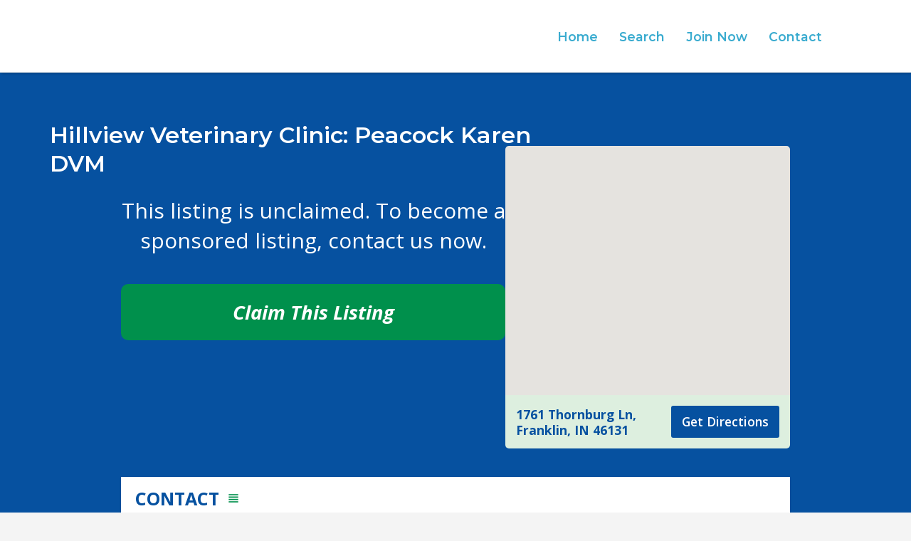

--- FILE ---
content_type: text/html; charset=utf-8
request_url: https://www.google.com/recaptcha/api2/anchor?ar=1&k=6LduORYpAAAAAAuY_inqwRbDeR04G4acfcBnMjz7&co=aHR0cHM6Ly9lbWVyZ2VuY3l2ZXRlcmluYXJpYW5zLmNvbTo0NDM.&hl=en&v=PoyoqOPhxBO7pBk68S4YbpHZ&size=invisible&anchor-ms=20000&execute-ms=30000&cb=nfpg18yijepy
body_size: 48647
content:
<!DOCTYPE HTML><html dir="ltr" lang="en"><head><meta http-equiv="Content-Type" content="text/html; charset=UTF-8">
<meta http-equiv="X-UA-Compatible" content="IE=edge">
<title>reCAPTCHA</title>
<style type="text/css">
/* cyrillic-ext */
@font-face {
  font-family: 'Roboto';
  font-style: normal;
  font-weight: 400;
  font-stretch: 100%;
  src: url(//fonts.gstatic.com/s/roboto/v48/KFO7CnqEu92Fr1ME7kSn66aGLdTylUAMa3GUBHMdazTgWw.woff2) format('woff2');
  unicode-range: U+0460-052F, U+1C80-1C8A, U+20B4, U+2DE0-2DFF, U+A640-A69F, U+FE2E-FE2F;
}
/* cyrillic */
@font-face {
  font-family: 'Roboto';
  font-style: normal;
  font-weight: 400;
  font-stretch: 100%;
  src: url(//fonts.gstatic.com/s/roboto/v48/KFO7CnqEu92Fr1ME7kSn66aGLdTylUAMa3iUBHMdazTgWw.woff2) format('woff2');
  unicode-range: U+0301, U+0400-045F, U+0490-0491, U+04B0-04B1, U+2116;
}
/* greek-ext */
@font-face {
  font-family: 'Roboto';
  font-style: normal;
  font-weight: 400;
  font-stretch: 100%;
  src: url(//fonts.gstatic.com/s/roboto/v48/KFO7CnqEu92Fr1ME7kSn66aGLdTylUAMa3CUBHMdazTgWw.woff2) format('woff2');
  unicode-range: U+1F00-1FFF;
}
/* greek */
@font-face {
  font-family: 'Roboto';
  font-style: normal;
  font-weight: 400;
  font-stretch: 100%;
  src: url(//fonts.gstatic.com/s/roboto/v48/KFO7CnqEu92Fr1ME7kSn66aGLdTylUAMa3-UBHMdazTgWw.woff2) format('woff2');
  unicode-range: U+0370-0377, U+037A-037F, U+0384-038A, U+038C, U+038E-03A1, U+03A3-03FF;
}
/* math */
@font-face {
  font-family: 'Roboto';
  font-style: normal;
  font-weight: 400;
  font-stretch: 100%;
  src: url(//fonts.gstatic.com/s/roboto/v48/KFO7CnqEu92Fr1ME7kSn66aGLdTylUAMawCUBHMdazTgWw.woff2) format('woff2');
  unicode-range: U+0302-0303, U+0305, U+0307-0308, U+0310, U+0312, U+0315, U+031A, U+0326-0327, U+032C, U+032F-0330, U+0332-0333, U+0338, U+033A, U+0346, U+034D, U+0391-03A1, U+03A3-03A9, U+03B1-03C9, U+03D1, U+03D5-03D6, U+03F0-03F1, U+03F4-03F5, U+2016-2017, U+2034-2038, U+203C, U+2040, U+2043, U+2047, U+2050, U+2057, U+205F, U+2070-2071, U+2074-208E, U+2090-209C, U+20D0-20DC, U+20E1, U+20E5-20EF, U+2100-2112, U+2114-2115, U+2117-2121, U+2123-214F, U+2190, U+2192, U+2194-21AE, U+21B0-21E5, U+21F1-21F2, U+21F4-2211, U+2213-2214, U+2216-22FF, U+2308-230B, U+2310, U+2319, U+231C-2321, U+2336-237A, U+237C, U+2395, U+239B-23B7, U+23D0, U+23DC-23E1, U+2474-2475, U+25AF, U+25B3, U+25B7, U+25BD, U+25C1, U+25CA, U+25CC, U+25FB, U+266D-266F, U+27C0-27FF, U+2900-2AFF, U+2B0E-2B11, U+2B30-2B4C, U+2BFE, U+3030, U+FF5B, U+FF5D, U+1D400-1D7FF, U+1EE00-1EEFF;
}
/* symbols */
@font-face {
  font-family: 'Roboto';
  font-style: normal;
  font-weight: 400;
  font-stretch: 100%;
  src: url(//fonts.gstatic.com/s/roboto/v48/KFO7CnqEu92Fr1ME7kSn66aGLdTylUAMaxKUBHMdazTgWw.woff2) format('woff2');
  unicode-range: U+0001-000C, U+000E-001F, U+007F-009F, U+20DD-20E0, U+20E2-20E4, U+2150-218F, U+2190, U+2192, U+2194-2199, U+21AF, U+21E6-21F0, U+21F3, U+2218-2219, U+2299, U+22C4-22C6, U+2300-243F, U+2440-244A, U+2460-24FF, U+25A0-27BF, U+2800-28FF, U+2921-2922, U+2981, U+29BF, U+29EB, U+2B00-2BFF, U+4DC0-4DFF, U+FFF9-FFFB, U+10140-1018E, U+10190-1019C, U+101A0, U+101D0-101FD, U+102E0-102FB, U+10E60-10E7E, U+1D2C0-1D2D3, U+1D2E0-1D37F, U+1F000-1F0FF, U+1F100-1F1AD, U+1F1E6-1F1FF, U+1F30D-1F30F, U+1F315, U+1F31C, U+1F31E, U+1F320-1F32C, U+1F336, U+1F378, U+1F37D, U+1F382, U+1F393-1F39F, U+1F3A7-1F3A8, U+1F3AC-1F3AF, U+1F3C2, U+1F3C4-1F3C6, U+1F3CA-1F3CE, U+1F3D4-1F3E0, U+1F3ED, U+1F3F1-1F3F3, U+1F3F5-1F3F7, U+1F408, U+1F415, U+1F41F, U+1F426, U+1F43F, U+1F441-1F442, U+1F444, U+1F446-1F449, U+1F44C-1F44E, U+1F453, U+1F46A, U+1F47D, U+1F4A3, U+1F4B0, U+1F4B3, U+1F4B9, U+1F4BB, U+1F4BF, U+1F4C8-1F4CB, U+1F4D6, U+1F4DA, U+1F4DF, U+1F4E3-1F4E6, U+1F4EA-1F4ED, U+1F4F7, U+1F4F9-1F4FB, U+1F4FD-1F4FE, U+1F503, U+1F507-1F50B, U+1F50D, U+1F512-1F513, U+1F53E-1F54A, U+1F54F-1F5FA, U+1F610, U+1F650-1F67F, U+1F687, U+1F68D, U+1F691, U+1F694, U+1F698, U+1F6AD, U+1F6B2, U+1F6B9-1F6BA, U+1F6BC, U+1F6C6-1F6CF, U+1F6D3-1F6D7, U+1F6E0-1F6EA, U+1F6F0-1F6F3, U+1F6F7-1F6FC, U+1F700-1F7FF, U+1F800-1F80B, U+1F810-1F847, U+1F850-1F859, U+1F860-1F887, U+1F890-1F8AD, U+1F8B0-1F8BB, U+1F8C0-1F8C1, U+1F900-1F90B, U+1F93B, U+1F946, U+1F984, U+1F996, U+1F9E9, U+1FA00-1FA6F, U+1FA70-1FA7C, U+1FA80-1FA89, U+1FA8F-1FAC6, U+1FACE-1FADC, U+1FADF-1FAE9, U+1FAF0-1FAF8, U+1FB00-1FBFF;
}
/* vietnamese */
@font-face {
  font-family: 'Roboto';
  font-style: normal;
  font-weight: 400;
  font-stretch: 100%;
  src: url(//fonts.gstatic.com/s/roboto/v48/KFO7CnqEu92Fr1ME7kSn66aGLdTylUAMa3OUBHMdazTgWw.woff2) format('woff2');
  unicode-range: U+0102-0103, U+0110-0111, U+0128-0129, U+0168-0169, U+01A0-01A1, U+01AF-01B0, U+0300-0301, U+0303-0304, U+0308-0309, U+0323, U+0329, U+1EA0-1EF9, U+20AB;
}
/* latin-ext */
@font-face {
  font-family: 'Roboto';
  font-style: normal;
  font-weight: 400;
  font-stretch: 100%;
  src: url(//fonts.gstatic.com/s/roboto/v48/KFO7CnqEu92Fr1ME7kSn66aGLdTylUAMa3KUBHMdazTgWw.woff2) format('woff2');
  unicode-range: U+0100-02BA, U+02BD-02C5, U+02C7-02CC, U+02CE-02D7, U+02DD-02FF, U+0304, U+0308, U+0329, U+1D00-1DBF, U+1E00-1E9F, U+1EF2-1EFF, U+2020, U+20A0-20AB, U+20AD-20C0, U+2113, U+2C60-2C7F, U+A720-A7FF;
}
/* latin */
@font-face {
  font-family: 'Roboto';
  font-style: normal;
  font-weight: 400;
  font-stretch: 100%;
  src: url(//fonts.gstatic.com/s/roboto/v48/KFO7CnqEu92Fr1ME7kSn66aGLdTylUAMa3yUBHMdazQ.woff2) format('woff2');
  unicode-range: U+0000-00FF, U+0131, U+0152-0153, U+02BB-02BC, U+02C6, U+02DA, U+02DC, U+0304, U+0308, U+0329, U+2000-206F, U+20AC, U+2122, U+2191, U+2193, U+2212, U+2215, U+FEFF, U+FFFD;
}
/* cyrillic-ext */
@font-face {
  font-family: 'Roboto';
  font-style: normal;
  font-weight: 500;
  font-stretch: 100%;
  src: url(//fonts.gstatic.com/s/roboto/v48/KFO7CnqEu92Fr1ME7kSn66aGLdTylUAMa3GUBHMdazTgWw.woff2) format('woff2');
  unicode-range: U+0460-052F, U+1C80-1C8A, U+20B4, U+2DE0-2DFF, U+A640-A69F, U+FE2E-FE2F;
}
/* cyrillic */
@font-face {
  font-family: 'Roboto';
  font-style: normal;
  font-weight: 500;
  font-stretch: 100%;
  src: url(//fonts.gstatic.com/s/roboto/v48/KFO7CnqEu92Fr1ME7kSn66aGLdTylUAMa3iUBHMdazTgWw.woff2) format('woff2');
  unicode-range: U+0301, U+0400-045F, U+0490-0491, U+04B0-04B1, U+2116;
}
/* greek-ext */
@font-face {
  font-family: 'Roboto';
  font-style: normal;
  font-weight: 500;
  font-stretch: 100%;
  src: url(//fonts.gstatic.com/s/roboto/v48/KFO7CnqEu92Fr1ME7kSn66aGLdTylUAMa3CUBHMdazTgWw.woff2) format('woff2');
  unicode-range: U+1F00-1FFF;
}
/* greek */
@font-face {
  font-family: 'Roboto';
  font-style: normal;
  font-weight: 500;
  font-stretch: 100%;
  src: url(//fonts.gstatic.com/s/roboto/v48/KFO7CnqEu92Fr1ME7kSn66aGLdTylUAMa3-UBHMdazTgWw.woff2) format('woff2');
  unicode-range: U+0370-0377, U+037A-037F, U+0384-038A, U+038C, U+038E-03A1, U+03A3-03FF;
}
/* math */
@font-face {
  font-family: 'Roboto';
  font-style: normal;
  font-weight: 500;
  font-stretch: 100%;
  src: url(//fonts.gstatic.com/s/roboto/v48/KFO7CnqEu92Fr1ME7kSn66aGLdTylUAMawCUBHMdazTgWw.woff2) format('woff2');
  unicode-range: U+0302-0303, U+0305, U+0307-0308, U+0310, U+0312, U+0315, U+031A, U+0326-0327, U+032C, U+032F-0330, U+0332-0333, U+0338, U+033A, U+0346, U+034D, U+0391-03A1, U+03A3-03A9, U+03B1-03C9, U+03D1, U+03D5-03D6, U+03F0-03F1, U+03F4-03F5, U+2016-2017, U+2034-2038, U+203C, U+2040, U+2043, U+2047, U+2050, U+2057, U+205F, U+2070-2071, U+2074-208E, U+2090-209C, U+20D0-20DC, U+20E1, U+20E5-20EF, U+2100-2112, U+2114-2115, U+2117-2121, U+2123-214F, U+2190, U+2192, U+2194-21AE, U+21B0-21E5, U+21F1-21F2, U+21F4-2211, U+2213-2214, U+2216-22FF, U+2308-230B, U+2310, U+2319, U+231C-2321, U+2336-237A, U+237C, U+2395, U+239B-23B7, U+23D0, U+23DC-23E1, U+2474-2475, U+25AF, U+25B3, U+25B7, U+25BD, U+25C1, U+25CA, U+25CC, U+25FB, U+266D-266F, U+27C0-27FF, U+2900-2AFF, U+2B0E-2B11, U+2B30-2B4C, U+2BFE, U+3030, U+FF5B, U+FF5D, U+1D400-1D7FF, U+1EE00-1EEFF;
}
/* symbols */
@font-face {
  font-family: 'Roboto';
  font-style: normal;
  font-weight: 500;
  font-stretch: 100%;
  src: url(//fonts.gstatic.com/s/roboto/v48/KFO7CnqEu92Fr1ME7kSn66aGLdTylUAMaxKUBHMdazTgWw.woff2) format('woff2');
  unicode-range: U+0001-000C, U+000E-001F, U+007F-009F, U+20DD-20E0, U+20E2-20E4, U+2150-218F, U+2190, U+2192, U+2194-2199, U+21AF, U+21E6-21F0, U+21F3, U+2218-2219, U+2299, U+22C4-22C6, U+2300-243F, U+2440-244A, U+2460-24FF, U+25A0-27BF, U+2800-28FF, U+2921-2922, U+2981, U+29BF, U+29EB, U+2B00-2BFF, U+4DC0-4DFF, U+FFF9-FFFB, U+10140-1018E, U+10190-1019C, U+101A0, U+101D0-101FD, U+102E0-102FB, U+10E60-10E7E, U+1D2C0-1D2D3, U+1D2E0-1D37F, U+1F000-1F0FF, U+1F100-1F1AD, U+1F1E6-1F1FF, U+1F30D-1F30F, U+1F315, U+1F31C, U+1F31E, U+1F320-1F32C, U+1F336, U+1F378, U+1F37D, U+1F382, U+1F393-1F39F, U+1F3A7-1F3A8, U+1F3AC-1F3AF, U+1F3C2, U+1F3C4-1F3C6, U+1F3CA-1F3CE, U+1F3D4-1F3E0, U+1F3ED, U+1F3F1-1F3F3, U+1F3F5-1F3F7, U+1F408, U+1F415, U+1F41F, U+1F426, U+1F43F, U+1F441-1F442, U+1F444, U+1F446-1F449, U+1F44C-1F44E, U+1F453, U+1F46A, U+1F47D, U+1F4A3, U+1F4B0, U+1F4B3, U+1F4B9, U+1F4BB, U+1F4BF, U+1F4C8-1F4CB, U+1F4D6, U+1F4DA, U+1F4DF, U+1F4E3-1F4E6, U+1F4EA-1F4ED, U+1F4F7, U+1F4F9-1F4FB, U+1F4FD-1F4FE, U+1F503, U+1F507-1F50B, U+1F50D, U+1F512-1F513, U+1F53E-1F54A, U+1F54F-1F5FA, U+1F610, U+1F650-1F67F, U+1F687, U+1F68D, U+1F691, U+1F694, U+1F698, U+1F6AD, U+1F6B2, U+1F6B9-1F6BA, U+1F6BC, U+1F6C6-1F6CF, U+1F6D3-1F6D7, U+1F6E0-1F6EA, U+1F6F0-1F6F3, U+1F6F7-1F6FC, U+1F700-1F7FF, U+1F800-1F80B, U+1F810-1F847, U+1F850-1F859, U+1F860-1F887, U+1F890-1F8AD, U+1F8B0-1F8BB, U+1F8C0-1F8C1, U+1F900-1F90B, U+1F93B, U+1F946, U+1F984, U+1F996, U+1F9E9, U+1FA00-1FA6F, U+1FA70-1FA7C, U+1FA80-1FA89, U+1FA8F-1FAC6, U+1FACE-1FADC, U+1FADF-1FAE9, U+1FAF0-1FAF8, U+1FB00-1FBFF;
}
/* vietnamese */
@font-face {
  font-family: 'Roboto';
  font-style: normal;
  font-weight: 500;
  font-stretch: 100%;
  src: url(//fonts.gstatic.com/s/roboto/v48/KFO7CnqEu92Fr1ME7kSn66aGLdTylUAMa3OUBHMdazTgWw.woff2) format('woff2');
  unicode-range: U+0102-0103, U+0110-0111, U+0128-0129, U+0168-0169, U+01A0-01A1, U+01AF-01B0, U+0300-0301, U+0303-0304, U+0308-0309, U+0323, U+0329, U+1EA0-1EF9, U+20AB;
}
/* latin-ext */
@font-face {
  font-family: 'Roboto';
  font-style: normal;
  font-weight: 500;
  font-stretch: 100%;
  src: url(//fonts.gstatic.com/s/roboto/v48/KFO7CnqEu92Fr1ME7kSn66aGLdTylUAMa3KUBHMdazTgWw.woff2) format('woff2');
  unicode-range: U+0100-02BA, U+02BD-02C5, U+02C7-02CC, U+02CE-02D7, U+02DD-02FF, U+0304, U+0308, U+0329, U+1D00-1DBF, U+1E00-1E9F, U+1EF2-1EFF, U+2020, U+20A0-20AB, U+20AD-20C0, U+2113, U+2C60-2C7F, U+A720-A7FF;
}
/* latin */
@font-face {
  font-family: 'Roboto';
  font-style: normal;
  font-weight: 500;
  font-stretch: 100%;
  src: url(//fonts.gstatic.com/s/roboto/v48/KFO7CnqEu92Fr1ME7kSn66aGLdTylUAMa3yUBHMdazQ.woff2) format('woff2');
  unicode-range: U+0000-00FF, U+0131, U+0152-0153, U+02BB-02BC, U+02C6, U+02DA, U+02DC, U+0304, U+0308, U+0329, U+2000-206F, U+20AC, U+2122, U+2191, U+2193, U+2212, U+2215, U+FEFF, U+FFFD;
}
/* cyrillic-ext */
@font-face {
  font-family: 'Roboto';
  font-style: normal;
  font-weight: 900;
  font-stretch: 100%;
  src: url(//fonts.gstatic.com/s/roboto/v48/KFO7CnqEu92Fr1ME7kSn66aGLdTylUAMa3GUBHMdazTgWw.woff2) format('woff2');
  unicode-range: U+0460-052F, U+1C80-1C8A, U+20B4, U+2DE0-2DFF, U+A640-A69F, U+FE2E-FE2F;
}
/* cyrillic */
@font-face {
  font-family: 'Roboto';
  font-style: normal;
  font-weight: 900;
  font-stretch: 100%;
  src: url(//fonts.gstatic.com/s/roboto/v48/KFO7CnqEu92Fr1ME7kSn66aGLdTylUAMa3iUBHMdazTgWw.woff2) format('woff2');
  unicode-range: U+0301, U+0400-045F, U+0490-0491, U+04B0-04B1, U+2116;
}
/* greek-ext */
@font-face {
  font-family: 'Roboto';
  font-style: normal;
  font-weight: 900;
  font-stretch: 100%;
  src: url(//fonts.gstatic.com/s/roboto/v48/KFO7CnqEu92Fr1ME7kSn66aGLdTylUAMa3CUBHMdazTgWw.woff2) format('woff2');
  unicode-range: U+1F00-1FFF;
}
/* greek */
@font-face {
  font-family: 'Roboto';
  font-style: normal;
  font-weight: 900;
  font-stretch: 100%;
  src: url(//fonts.gstatic.com/s/roboto/v48/KFO7CnqEu92Fr1ME7kSn66aGLdTylUAMa3-UBHMdazTgWw.woff2) format('woff2');
  unicode-range: U+0370-0377, U+037A-037F, U+0384-038A, U+038C, U+038E-03A1, U+03A3-03FF;
}
/* math */
@font-face {
  font-family: 'Roboto';
  font-style: normal;
  font-weight: 900;
  font-stretch: 100%;
  src: url(//fonts.gstatic.com/s/roboto/v48/KFO7CnqEu92Fr1ME7kSn66aGLdTylUAMawCUBHMdazTgWw.woff2) format('woff2');
  unicode-range: U+0302-0303, U+0305, U+0307-0308, U+0310, U+0312, U+0315, U+031A, U+0326-0327, U+032C, U+032F-0330, U+0332-0333, U+0338, U+033A, U+0346, U+034D, U+0391-03A1, U+03A3-03A9, U+03B1-03C9, U+03D1, U+03D5-03D6, U+03F0-03F1, U+03F4-03F5, U+2016-2017, U+2034-2038, U+203C, U+2040, U+2043, U+2047, U+2050, U+2057, U+205F, U+2070-2071, U+2074-208E, U+2090-209C, U+20D0-20DC, U+20E1, U+20E5-20EF, U+2100-2112, U+2114-2115, U+2117-2121, U+2123-214F, U+2190, U+2192, U+2194-21AE, U+21B0-21E5, U+21F1-21F2, U+21F4-2211, U+2213-2214, U+2216-22FF, U+2308-230B, U+2310, U+2319, U+231C-2321, U+2336-237A, U+237C, U+2395, U+239B-23B7, U+23D0, U+23DC-23E1, U+2474-2475, U+25AF, U+25B3, U+25B7, U+25BD, U+25C1, U+25CA, U+25CC, U+25FB, U+266D-266F, U+27C0-27FF, U+2900-2AFF, U+2B0E-2B11, U+2B30-2B4C, U+2BFE, U+3030, U+FF5B, U+FF5D, U+1D400-1D7FF, U+1EE00-1EEFF;
}
/* symbols */
@font-face {
  font-family: 'Roboto';
  font-style: normal;
  font-weight: 900;
  font-stretch: 100%;
  src: url(//fonts.gstatic.com/s/roboto/v48/KFO7CnqEu92Fr1ME7kSn66aGLdTylUAMaxKUBHMdazTgWw.woff2) format('woff2');
  unicode-range: U+0001-000C, U+000E-001F, U+007F-009F, U+20DD-20E0, U+20E2-20E4, U+2150-218F, U+2190, U+2192, U+2194-2199, U+21AF, U+21E6-21F0, U+21F3, U+2218-2219, U+2299, U+22C4-22C6, U+2300-243F, U+2440-244A, U+2460-24FF, U+25A0-27BF, U+2800-28FF, U+2921-2922, U+2981, U+29BF, U+29EB, U+2B00-2BFF, U+4DC0-4DFF, U+FFF9-FFFB, U+10140-1018E, U+10190-1019C, U+101A0, U+101D0-101FD, U+102E0-102FB, U+10E60-10E7E, U+1D2C0-1D2D3, U+1D2E0-1D37F, U+1F000-1F0FF, U+1F100-1F1AD, U+1F1E6-1F1FF, U+1F30D-1F30F, U+1F315, U+1F31C, U+1F31E, U+1F320-1F32C, U+1F336, U+1F378, U+1F37D, U+1F382, U+1F393-1F39F, U+1F3A7-1F3A8, U+1F3AC-1F3AF, U+1F3C2, U+1F3C4-1F3C6, U+1F3CA-1F3CE, U+1F3D4-1F3E0, U+1F3ED, U+1F3F1-1F3F3, U+1F3F5-1F3F7, U+1F408, U+1F415, U+1F41F, U+1F426, U+1F43F, U+1F441-1F442, U+1F444, U+1F446-1F449, U+1F44C-1F44E, U+1F453, U+1F46A, U+1F47D, U+1F4A3, U+1F4B0, U+1F4B3, U+1F4B9, U+1F4BB, U+1F4BF, U+1F4C8-1F4CB, U+1F4D6, U+1F4DA, U+1F4DF, U+1F4E3-1F4E6, U+1F4EA-1F4ED, U+1F4F7, U+1F4F9-1F4FB, U+1F4FD-1F4FE, U+1F503, U+1F507-1F50B, U+1F50D, U+1F512-1F513, U+1F53E-1F54A, U+1F54F-1F5FA, U+1F610, U+1F650-1F67F, U+1F687, U+1F68D, U+1F691, U+1F694, U+1F698, U+1F6AD, U+1F6B2, U+1F6B9-1F6BA, U+1F6BC, U+1F6C6-1F6CF, U+1F6D3-1F6D7, U+1F6E0-1F6EA, U+1F6F0-1F6F3, U+1F6F7-1F6FC, U+1F700-1F7FF, U+1F800-1F80B, U+1F810-1F847, U+1F850-1F859, U+1F860-1F887, U+1F890-1F8AD, U+1F8B0-1F8BB, U+1F8C0-1F8C1, U+1F900-1F90B, U+1F93B, U+1F946, U+1F984, U+1F996, U+1F9E9, U+1FA00-1FA6F, U+1FA70-1FA7C, U+1FA80-1FA89, U+1FA8F-1FAC6, U+1FACE-1FADC, U+1FADF-1FAE9, U+1FAF0-1FAF8, U+1FB00-1FBFF;
}
/* vietnamese */
@font-face {
  font-family: 'Roboto';
  font-style: normal;
  font-weight: 900;
  font-stretch: 100%;
  src: url(//fonts.gstatic.com/s/roboto/v48/KFO7CnqEu92Fr1ME7kSn66aGLdTylUAMa3OUBHMdazTgWw.woff2) format('woff2');
  unicode-range: U+0102-0103, U+0110-0111, U+0128-0129, U+0168-0169, U+01A0-01A1, U+01AF-01B0, U+0300-0301, U+0303-0304, U+0308-0309, U+0323, U+0329, U+1EA0-1EF9, U+20AB;
}
/* latin-ext */
@font-face {
  font-family: 'Roboto';
  font-style: normal;
  font-weight: 900;
  font-stretch: 100%;
  src: url(//fonts.gstatic.com/s/roboto/v48/KFO7CnqEu92Fr1ME7kSn66aGLdTylUAMa3KUBHMdazTgWw.woff2) format('woff2');
  unicode-range: U+0100-02BA, U+02BD-02C5, U+02C7-02CC, U+02CE-02D7, U+02DD-02FF, U+0304, U+0308, U+0329, U+1D00-1DBF, U+1E00-1E9F, U+1EF2-1EFF, U+2020, U+20A0-20AB, U+20AD-20C0, U+2113, U+2C60-2C7F, U+A720-A7FF;
}
/* latin */
@font-face {
  font-family: 'Roboto';
  font-style: normal;
  font-weight: 900;
  font-stretch: 100%;
  src: url(//fonts.gstatic.com/s/roboto/v48/KFO7CnqEu92Fr1ME7kSn66aGLdTylUAMa3yUBHMdazQ.woff2) format('woff2');
  unicode-range: U+0000-00FF, U+0131, U+0152-0153, U+02BB-02BC, U+02C6, U+02DA, U+02DC, U+0304, U+0308, U+0329, U+2000-206F, U+20AC, U+2122, U+2191, U+2193, U+2212, U+2215, U+FEFF, U+FFFD;
}

</style>
<link rel="stylesheet" type="text/css" href="https://www.gstatic.com/recaptcha/releases/PoyoqOPhxBO7pBk68S4YbpHZ/styles__ltr.css">
<script nonce="eNeWRYPoskvC3J61eP9YCg" type="text/javascript">window['__recaptcha_api'] = 'https://www.google.com/recaptcha/api2/';</script>
<script type="text/javascript" src="https://www.gstatic.com/recaptcha/releases/PoyoqOPhxBO7pBk68S4YbpHZ/recaptcha__en.js" nonce="eNeWRYPoskvC3J61eP9YCg">
      
    </script></head>
<body><div id="rc-anchor-alert" class="rc-anchor-alert"></div>
<input type="hidden" id="recaptcha-token" value="[base64]">
<script type="text/javascript" nonce="eNeWRYPoskvC3J61eP9YCg">
      recaptcha.anchor.Main.init("[\x22ainput\x22,[\x22bgdata\x22,\x22\x22,\[base64]/[base64]/[base64]/[base64]/cjw8ejpyPj4+eil9Y2F0Y2gobCl7dGhyb3cgbDt9fSxIPWZ1bmN0aW9uKHcsdCx6KXtpZih3PT0xOTR8fHc9PTIwOCl0LnZbd10/dC52W3ddLmNvbmNhdCh6KTp0LnZbd109b2Yoeix0KTtlbHNle2lmKHQuYkImJnchPTMxNylyZXR1cm47dz09NjZ8fHc9PTEyMnx8dz09NDcwfHx3PT00NHx8dz09NDE2fHx3PT0zOTd8fHc9PTQyMXx8dz09Njh8fHc9PTcwfHx3PT0xODQ/[base64]/[base64]/[base64]/bmV3IGRbVl0oSlswXSk6cD09Mj9uZXcgZFtWXShKWzBdLEpbMV0pOnA9PTM/bmV3IGRbVl0oSlswXSxKWzFdLEpbMl0pOnA9PTQ/[base64]/[base64]/[base64]/[base64]\x22,\[base64]\\u003d\\u003d\x22,\x22wqwmwrk8w7JARsO5exBUCj0Ww6DDvw/DiMO+BioGSmkpw7fCvk1/XV5BC2LDiVjCrhcydHscwrbDi2DCmSxPcFgUWHwGBMK9w6oxYQPCk8KuwrEnwrgYRMOPJcK9ChJDKMO4woxmwoNOw5DCncO5XsOEMnzDh8O5G8KvwqHCozF9w4bDv2rCjSnCscOXw5/Dt8ODwr05w7E9NR8HwoEsehtpwrXDhMOKPMKrw6/[base64]/[base64]/[base64]/NsKlw6zCisKOwqDCkw4VBcKEcHxRw7BAwr5Gwowgw7pKw5/DgE4xMcOmwqJRw6JCJVYdwo/DqBjDo8K/wr7Cgj7DicO9w4HDm8OIQ09nJkRuCFUPPMOJw43DlMKMw7J0Ing0B8KAwpQ0dF3DkVdabH/DqjldAWwwwonDkMKGET1Qw5J2w5VywoLDjlXDncOZC3TDtsOSw6ZvwoIhwqUtw4PCqBJLG8KNecKOwoFaw4s1IMOhUSQiM2XCmgvDkMOIwrfDrkdFw57CuX3Dg8KUL2HCl8O0J8ODw40XOW/CuXY2UFfDvMK0ZcONwo4fwqtMIxp6w4/Cs8KmFMKdwoplwqHCtMK0d8OgSCwLwpY8YMKDwpTCmR7CncOYccOGd2rDp3dAOsOUwpMiw73Dh8OKEm5cJV1VwqR2woQsD8K9w6INwpXDhE5jwpnCnmpkwpHCjjZaV8Otw4XDhcKzw6/[base64]/DvMO/wpJ2A8KHLj/[base64]/[base64]/[base64]/Dj8KaUU/[base64]/[base64]/[base64]/[base64]/DrHVZCA/CsjYTwqkww4EfWMOnwrvCqcKlwr0cwpTCuzghw6HCg8KiwpbDp20IwrlUwplOO8K6w4nCphDCuXbCrcO6dcKbw6nDhsKnTMOfwq7CksO0woQMw7R2VxzCqsK+TS4rwq3DjMKVwrnDocOxwoEIwrPCgsOAwp4lwr/[base64]/fsK+wolKPibDoD3DjsKGwrPCv8O6w7JKwqPCplwwIMOmwqNnwoZQwqltw7nCsMOEdsKGwr3CtMK6V0JrbybDh2ZxJcK0wog0cXQ7fxzDkEXDlsK/w7MwFcKxw5ITIMOOw5/DlsKZecKXwrJMwqdywrXCtW3Cty7Dt8OWGsK5ecKJw5jDpHl8c3V5wqnCnMOCUMOxwowGF8OZVWnCq8KTw4bClRbCgsKmw4vDvsOLOcO+TxJXT8KBSiMiwoVww6vDv1Jxw5NOw4szXz/DjcKLw755NMKzwrnClhp7acOUw4XDhkHCqyNxw5QYwrcfDMKKDjgQwpzDt8OsKXtMw4lAw7zDsBlpw4HCnBI0XgvCszAWQMKVw7jDn01HFcOCbWQ/C8O7HhUJw7rCo8KXDx3Dq8OkwpDDliAAwpbDvsOPw5MQw77Dl8ObJ8ObSxgtwovCix7Cm21wwqnDjExYwoXCoMOGSV9FBsKuJEhQUUrCucKSRcKIw67DosORZw47wqNNXcKWWsKEVcOEIcO9SsOCwojDvcOOL0/CjAkCw6/CtsKjd8KAw4B8w5rDpcO4Ig5jTcOXwobCssOnSiwSDcOyw59Xw6TCrnzCqsOLw7AAXcK6PcOnO8KVw6/DocOdTTRYw4osw4Y5wrfCtk/CpMK9GMOOw6XDtQBYw7JvwqUwwrF2wofCuVfDj0zDom13w6TCi8OzwqvDr0rCksOlw7PDilHCszjDoHrDssKVAFDDjCHCucOmwpXCucOnEsKBSsKJNsOxJ8OWw5vCgcOVwqvClGECKCYlbnFqUsKmG8O/w5LDh8Oyw4BvwqDDvWAVZMKPRwJHJ8KdZkhPw7Aswq44OcKNdMOuVcKCdMOaEsKQw7ohQ1nCqcOAw7A7YcKFwoFJwo/CjHPCmMOKw5TCtcKJw7HDmsOJw5JOwpNMWcKow4RvSDXCusOZHMKzw75UwprClUvCvsK1w6PDkBnChcOSRTw6w7jDvBA0Xj92ehBQUAR0w5LChXkkGMO/b8KjESIza8Kaw7bCg3BiTkDCtSF/RUQPCkTDo2XDkAPCqgLDqsKjNMKXVsKTL8O4GMO+Qz8hd0YkJMKSH1Qkw5rCqcOSc8KDwqdQw7Ucw5/DhMOLw5g9wpLDvEjCocOwD8KXwrR5Ii4oOTfClg8ZDz7ChB/[base64]/CqcOyw7d9acK5UznDuBfCgcKQUlPCnmfCgxo1QcOBWGM+VVzDkMOdw5IawrYTasO1w4HCu3TDqcOHw5oFwqHCsmTDmjMicDzCjlYyeMO/M8KfJcOSL8OIAcOyF33DusKkYsKrw5PDkMOhFsK9w7wxAEnCvyzDiRjCicKZw5dLJhLChx3CigVDwrhzwqpWwrZfMzZcwoluLsKRw7dDwrIoHkbDj8Kcw7/Dg8O7wo43TTnDsyoYG8OoRMOVw7Mjw6/Ct8OROcOCwpTDiULDn0rCpGbCoxXDpcKQMyTDpi5NY2LCnMOyw73DtcKBworDg8Obw5/DtUR3XCpew5XCrxZrF0IdOgYBXcOYwp/[base64]/DssKeC3DDsVTCi8KfwpZ2CmQ/[base64]/[base64]/[base64]/[base64]/CjEFjwpDDvHHCgEbDkhQGwqrDhcKDw43DjURwaMOkw54ZchwPwo16w5gKJMK1w6UxwrNVJXlRw4tie8Kfw4DCgsOTw4MEE8O/w6vDosOfwrYjPmrDtsO9W8OFYj3CnDkCwrLCqCbCpVMBwrDCi8KbVcKWBAXDmsKdw5RGccOAw4nDgwYcwoUiMMOISsK2w57DmMOTNsKDw45/BMOfMcO+EnV5wpfDrRHDtTHDgzfCiVfDriJFXGUaUGNEwqHDhMO+wrJ6BMOlXcOWwqXDpUjDosOVwo97RcOjX254woMFw74CccOUHSgZwrZyScK1DcOeDwzCqG9tXsOPBk7DjRwYCcO1VsOrwrQINsOBT8K4SMOgw58/dDUSTBXCsUjCqB/Cq39nJ17DuMKKwpnDtcOdMjvCmT/CmcOaw7fCtxnDgcOSw4BnTQDCm09hOEXCr8KzdX9rw6PCpMK4SlRvT8KPUW7Dh8K4dEPDscKpw55QAF5bPMOiPsKrEjN1E3vDmHPClD1Nw47DpMK2w7BeazDClGYGKcKTw5nCsQHDvEjCvsKPLcKOwqgMQ8KxMUMIw7lDPMOnNT9JwrPCu0Q6eHpyw7XDv1ACwo4/w78wYEMBUMKBwqZTw61fe8KVw7QnOsKSBMKwFgXDscOdZhZtw6fCnMOlbQEYNQPDucO2wqo/CjNkw4cQwrPCncKMdsO8w5YYw4vDkQfDqMKnwoHDlMKiccOvZcOQw7TDr8KIUcKwSsKtwq3DgT7DlXjCrFZdGCfDusKDwoHDnjLCg8OIwoFewq/CsXcBwp7DlDo9WMKRZX7DkWrCjjrDshLDjsK4wrMKdcK0I8OEAMKpecOrw5jClsKJw7hGw4l3w6JuTX/DrH/Dn8KFQcOxw4QGw5jCvEzDgcOoP3JzGMKaKMKuA0/Cs8ObOTpbF8Khwp5RIWrDg1UUwoQrcMK8FGQqw43DvwzDl8O3wrNCFcObwo3Cvm0Aw613U8OhMDfCsnvDtnQlZVvCtMOzw5vDtBgCaUtNPcKFwpgrwqxew5PCuHArCyrCoD/DlsK7ayzDoMOtwpsmw7QvwpQswq1SW8KHQDNBbsOAwobCqEw+wr7DscOiw7tKLsKyGMOFwpkqw6fCklbCmcKGw5XDnMKDwoFcwoLDsMKVdQkOw5LCgMKBwokwesO6cg0zw6wcamXDrsONwpRyXMKgWgNOw5/CgTdnWENcBMO1wpTDlEJMw40qf8O3BsOUwpHDpW3CkyjDnsOPbsOvaBXCpsKswpvCiGIgwqwKw4AxKMKiwpsdWDnCkVdmeh5UaMKjwpfCrwFIc1xVwoTDtcKXWcO2w5jCvnfDsRfDt8OCw5MoGjN3w6N7DcKoEMONwo/Cslg2ecKLwp5JZMOWwoTDiCrDgU/CrmECSMOQw4MCwpBawrRwTlnCqMOADXcVNMKcXD4JwqAPSEzCpMKEwoo1VsOlwqUgw5vDp8Kxw4E3w6TCjAfCi8O0wrsqw4zDk8KhwrNDwqU6e8KwJ8K/NiFSw7nDmcOAw6fDtwvDlEM3w43DhjoicMOVXVkbw75cwqwIJU/CuTJHwrFvwqXCucOOwqvCo3s1DcKQw5TDv8KEB8OGbsOuw5AHw6XCgMOWesKWeMORccOFUmHCuEwXw6PDvMKxwqTCnDrCg8Obw5dvCi/Dl3N0w5JDagTDmhjCvcKlQxp/DcOWLMKEwo7DvV98w7zCvGzDvBrDpsOVwo01QXTCtMKrTDF4wq8fwoB0w6zDn8KragRswprDsMKvw6w+Z2TDusOZw7fCglspw4TCksKpfzhHQ8OJLsOrw7/DvDvDo8OCwr/ChsKAPcKtGcOhBsO6w6zCgXDDjmRxwq7CqlxqIzBzwr97UG04wrHCumzDssKvHcOAKMO3XcOTw7PCoMKvacO0wqrCisKMZcKrw5LChMKFPjrDn3bDq1/DiklgMg1HwqrDqSnDp8O5wr/CkMK2wrdLLsKlwo1KKTJRwpt/w7dQwprDvQcjwoDChkoEE8Oew43CqsK7dg/CksOeAsOsOsKPDhM4QGXCgsK2d8Kyw5lbw6nCl15TwqRvwo7ChcKkbT5DdghZwrbDq1nDpEbCsFXCn8OqFcK+wrHDjDTCicK2fj7Drx1Iw6QxbcKIwpPDscKaPcKDwrvDu8OlJ0DCqF/[base64]/DocKnwq5Pw5x7w70EwpN1wp0ew5pUB8KzIFYkwpvClcOMwpfDvMKtYgJtwrLCucOSw51lbD/DiMOhwqU5UsKbTBheAsKeKipKwoBmd8OeOikWW8KuwplGEcKIRFfCmy0fw69fwoTDk8Ojw7TCqW3ClcK7JMK+wrHCt8KafzHCqcK2w5vDihPDriYuw6rDhFwKw79+PDrCicK/w4bDhGfCgTbDgMK6wogcw7hLw4tHwr5bwqbChG84IMKSMMOkw6HCvj5Uw6R4wpt/C8OgwqjCsgzCgsKDNsOWUcKuw4bDvXnDrjBCwrLChsO+w7gawoFOw7TCtMO1RFrDnkd9OEvCkh/[base64]/w4zCjHZtPTTClMKEw440csKjw5ldwr7CryfDhERQwpkXw51/[base64]/fhbCkXHCh8Odw4/DgSHDrxMgw5kEG2PCsMK0w6DDv8OWVGfDuADDnMKEw67DrktJfsOow49Mw5DDhyrDo8KKwqMcwpAxdUfDvTgKahDDrMOVcsO8KcKswrLDpzApW8Oewoczw67CrnEiZMOGwr4nwpTCh8KTw7UYwqk6IhBlwpU2FCLClMKmwrU/w4LDiDoCwp8zTAFKclrCilxkwrbDmcOMasOCBMOGSR7ChsKgwrTCs8K8w78fw5tVLwrCghbDtQNHwqfDnUgmCU7Crm1rVEAowpPCisOsw7Yow7PDlsOqLMO/MMKGDMKwK1B6wozDpDvCuT3CpybDsXbDusKkPMKSBnciOkwIEMOww5FNw6JIWsKBwo/CrWtnKX8Qw6HCuzEMZh/CvCB/wovCngQiI8KwbcK/wrXDmEtHwq8tw5DCkMKIwo3Cpn05w5FVw4tDwrDCpBx6w7FGIgIow6s6GsOjwr7DiWATw6thKcOdwoHCtsOMwoPCo31EZVAyOyHCqcKGewjDlB5VfsOyLsKewosuw4XCjsO3HGBfRsKcWMOvRsOvw4Idwr/Dp8OVYMK3L8Odw5lHdgFHw6IMwoJsfRkLFVDCpsKrM07DksKjwq7CsxTDmsK2worDtEsyVAYhw5jDssOsTkoQw6ZjHCMsQj7DqhMuwqfDvcOoOGAyQWElw77CvijCqELCi8KAw7/DlSxtw6tFw7IaD8Otw6bDul8+wrE0JGtkw5BzEsK0LwHDnVllw59BwqbCo2hPHyh3wqUuNcOWHlpcGMKYWcK/Gj1Vw7/DlcK1wox7OmHDlD/[base64]/wp3CtSLDm8KuZivDv8Oyw6IVwrXCk1zDmB4GwpFVIsKzw6cDwqloc03DlMO/wq50wprDvXrCgmg2MGfDhMOedxoAwo8IwoVUSWfDsynDl8OKw7l9w7/CnFl5w5hzw51EOXrDn8OZwrUuwrw7wpR8w6pJw6JAwrQRTQA3wqPCiBzDrcKhw4DCvVIGTcO1w43DmcKKbF8wV2/CrcOZaXTDncOtVMOYwpTCiycoC8KXwrAEAMOGw5sCEsKNVcOGRDJQw7bDrcOCw7HDlnYvwp8Gw6LCsWfCr8KiX3t8wpJnw6BJXG/DnsOrU1LCiWgOwoYBwq08bcOKER89wpfCh8KKGMKdwptdw7hvXicjQ2nDtgA7WcOzRwnChcO5asKYCk4RL8KfCMOEwpjCmzjDocOtw6Uww5AYCnxzw5XDqjRsT8O5wokZwrXDksKBLWBsw53Dsjw+wqjDlTUpA3fCiCzDj8KqdW1qw4bDhMOGw5NxwqbDmFrCpk/DvGfDnFF0K1PCpsO3w7dzd8KdDTh9w5svw5xgwovDjxYkPMOBw7bDgsKtwoLDrcKYO8KUH8OFHsO2TcKOG8Kbw7HCr8O0aMK2TW5swqzCqcK8R8KQR8O9ZTDDlhHDu8OMwozDksOLFihZw7DDnsOZwrx1w7vCrcOhwqzDp8K+Ok/DrFLCsinDn3fCqsOoFUzDljEnfsOaw5g1EcOHAMOXw40aw4DDqXDDlFwTwrXCnsKew6k0XcKeFR8yHMKRN3LCvyLDgMOydAM/e8KPYAEEw6dvRGvCnXsNL1bCkcO2wqggdUfDvlzCrUDCuSAHwrcIw6nDlsKiwq/CjMKDw4XDiUfDmMKoL07Ch8OIfsKcwpkFSMKBTsOvwpYfwqgJch/CkQTCl0gNd8KvCkrCrT7DniYvWwhUw6Mjw4RkwpUWw6HDgE/DlsKfw4oGfcKBAU7CiAMrw7nDgMO8fGBUc8OSJcOFTkDDpcKSCgJBw5N+EsOSaMKMEGJ6OcOLw6DDoGAgwpoJwqfDnXnChhnCqQUGIVLDuMOJw7vCg8OOdWPCsMOUTgAVQ2YDw7/CmsKyIcKJESnDtMOEXxIDeBkCw4E5asKSwrDCusOdwoV8XMO+OE4FwpfCmHl0esKowrfCvVYjbG5iw6rCmsOvDMOuw7jCkwh5X8K2HlHDp07CuRhaw6MBOcONdsOaw43Cvz/DpXcXFcOawrJ6fsOuw7bDosKVwqB4GEMmwqbClcOiTiV3Tg7CrxUwbcOEUcOYJF5wwrrDvQLDv8KhcsOpesKIOMOVUcOIKcOowo1QwpN/AE/[base64]/DusOEw6XDicOPwqkKwopHw6VRfsKawqcnwrHCrsKcw5cAwrHCmcK3QsOfV8OaHMO2GjMrwq43w6B7GsO5wocIZCnDusK4IMKwbyfChcOCwq7ClTnCr8KLwqUjwog3woJ2w4PCszRnesKncXdZAcK6w59rEQEgw4TCrjnCshF+w5HDm1HDsHrCqG9Vw5R/woDDs2dJAmfDlkvCvcKxw6xHw5d0BcKow6DDgmfCu8OxwpJYwpPDp8O6w7HCkgLCqMKxw5k4QMOycQfCkMKUw5xhVD4vw6QdEMO5wqrCgyHCtsOOw6DCgTTDpMO6cUvDqFHCv2/CizB9YsKEWcKtfMKkf8Kew75Ia8KwaWFfwoVeH8K6w4PDrDUAHW1RK18hw5bDgsOuw49rWMK0ODMNLkF2JsOuO3NzdR1tN1dzwrAQHsOxw6kUw7rCvsO5wpghVQZVZcKrw4onw7nDrsOof8OtH8Ogw5/[base64]/Dk3LDihExwrTCvsOHbsK9w5wTwotkw5zCjMKSFnd1NilFwr/[base64]/DhQ4swoZfw7kOw6LCuxtBw53Cr8OYw594wqbDj8Kfw6kJeMOSwoXDtBVJeMKbKsO7XBgNw5MBdz/Dv8OlPsK/[base64]/[base64]/[base64]/JHDCksKFfHhIF0hbwqXChMOzVAjDvX/[base64]/DoUTClMO3JxzCkMK9ZsK+U8K9Xz/Ci8K4wpnDuMKSCiHCjj7Dmlc4w7vCv8K1w7zCksKTwphSel/CncKnwrh1aMOKw63CkhXDnsK5w4fDiWpeFMOmwrU3J8KewqLCiGZPJlnDkFgew57Dr8OTw7QpVC7CvhN/w7XCn2kAKm7DpH5BYcOHwotAVsOyQylbw5XCkcK0w5PCmsOgw6TDq1DCisOqwpTCrBHDmsO7w4vDncKZw4VSSyHDisKzwqLDu8ObL0gaHG7DicKew48ad8OPXsOww69uI8Kjw5tBwpfCq8Okw6LCn8Kcwo3CoGbDjCXCmW/Dg8OkDMKzRcOET8Oewr/DtsOIKEHCiEJEwpMhwp41w5jCmsK/wo13wrzCs1s/aT4FwqQ/wp3DtiHCkHlRwoPCoAtSI3bDgFV7w7fCvArDiMK2Sn0zQMOiw7PDssKVw4QpCMKaw7bCpT3CnB/DhF1kw5oyUAEXw6Jdw7MNw5ozScOtYwzCkMO6UhXCkzDCmCfCp8KYFAE1w6XCuMOJTyDDh8OdGMKVwoEWbMOAw542RiNdcic5wqLClcOAfMKhw6PDs8O9eMOGw7QULsO+E0DCgTvDszvCisKJw4/[base64]/CtsKXPcKdw6zClCjDhBrCtcOyEBg+wovDh8ORe3gow6lTwoMfAcOKw7FAEsKlwr3DoSbCpxE8BMObw5jCozhqw5jCoSI6w450w60Uw4YfL0DDu0rCg2LDucOufMO7M8KHw5nDkcKFwro1woTDp8KhP8Ovw6pnw4hMST0/[base64]/[base64]/DpMKyBMOqM8OGwqzDkcKmwofDrHHCtwwYMMOHf2TDssKuwr5XwpbCs8Kiw7rCsh4MwpstwrjCpxnCmDlKRHRoTcKNw47Dj8O4WsK/YMOrF8ObTngHbxVoAcKqwq5rWj3DhsKDwqDDvFUnw6fCoHlXLMOmaQPDjcKSw6HDusO7Syt7DMKoXUbCt1xqw6rDgsKFEcOTw4PDqRrCtA/[base64]/CnVzDlcKhw5RjeTvCqsO2woLDlnwrw6DDknDDssO9w57ClDnDgBDDvsOUw5Q3K8OSA8Ozw4pgQRTCvXk1ZsOQwq4qwqvDp3XDk0/Dg8OCwp/CkWjCtMK8w4zDhcKkYV9HJcKtwpXDrMOqZCTDsizCv8Kbe0LCrsKZesO8wrjDsl/DlsO1w7LCnwx8w6Irw6TCkcOqwpXClnBZUG3DjxzDh8KVIcKiEiBvHQgeXMKywo9VwpnCgEEkwpRMwpJXb2h3w4BzHSPCsD/Dgh47w6pNw5DCvsO4XsKbO1k/wobCi8KXLTwlw7sHwqlrJArDucOQwoYke8OfwpnDlQteLMOcwpbDkGNowo9kI8OAWFfCrHzCnsOgw4d7w5/CicK/wrnClcOgdUjDosK7wpowLMOtw6PDm3opwqcwGz0jwp58w4/DhsO5SBEjwoxMw4/DgMKWPcKqw45ww68fGMKJwooLwofCiDVEKARFw4Mgw5XDlsKKwqvCv0NawqxRw6bDn0jDrMOpwrcaQMOhPTzDjEExc33DjsO3PcKJw6VhXmjCkAEXXcOaw7jCuMKjw5fCscKCwr/CjMOJL1bClsKddsKgworCjBsFIcOfw4rCg8KJwo7CkGLCl8OJPCYNZsOrM8KGfjgoWMOHJifCo8KUEBY/w64ZcmdTwq3CoMKVw6rDgsODcTFuwpopwpg9w5bDtystwpIuwprCvsOzZsKrw5DCh1jDg8O2DBEqJ8Krwo7CilIgSxnCgGHDgy1twr3DusKXOQnDsCFtFMOwwqLCr1fChsO7w4RFwr0Zc2QtJGJ1w7HCgcKJwrpgH3rCvxzDkMOgw47DsQbDnsONDi/Dp8K2PcKHa8K3wp/CpwzDocKyw4DCt1rDisOfw57CqcO0w7dNwqgqasOuFxrCj8KHw4HChGLCu8OewrvDsjg8ZMOgw63Dtj/[base64]/CjTnDtcOHwpBIOsKBTUHDtsKPTF5NwoVlVjLCksKbw6nDssOywrBfKMKIY3gjw40Dw6lhw5TDrD82DcKmwo/DmMO9w7XDhsKNwqHCtRBNw7jCjMOew5QmC8K+wqtew5DDqSbCksKHwonCplM0w7BPwo3CoxHCusKIwpB/ZMOSwpLDusO/XwHCixFtwp/ClklbX8OuwpUwRmrDlsK9ZX/DsMOaWsKUDcOQBcOtAmjCscK4worDisKbw7TCnQJ7wrFow6NHwrw/b8Kuw6QwAlvDl8OCZEXDuUAHdl8bZjLCocKAwp/[base64]/[base64]/DsRHCnFh0DSDCkSHDnyBJw6Y9wozCpUEsw5nDq8KhwpsjA0LDgm/DqMKqA0bDlcO9woQ4NcOMwrbDpj95w5U3wrvCq8Ohw4gCw65pBVLDkBAAw4o6wpbDmsOeQEnCgndKY0fDuMOIwpERwqTDgV3ChsK0w6vCkcKLekcTwpIfw7QGPMK9ecK4w7XDvcO6wpXCq8KLw75ZTR/CsmF1dzNYw40nLsKHw5oIwp4Xw5vCo8KzTsOPW2/CpkLCmVrCrsKnPVkfw5DCssKVdEbDpUAnwrXCrMO4w6XDqE5Nwp06AEzCnMOnwphbwqZ8wpkbwr/CujbCpMO3ZyHCmlg9GTzDq8O/[base64]/[base64]/CnsK/Z8OZw7PCjlA4wqRjw55ZwrQQfMODwodmM2JKCBnDq2/[base64]/cUtSScOgw6xyw7DCsWN+UcK0w6JICB3Cj3l9Pxw2ZjDDkMKPw47Co1XCvcKxw4Myw5QEwqQILcOswrAiw6YWw6bDiV55JcK0w74sw5clwr7Dtk8pFCLCtcOqCjYVw4/CncOFwoXCi3fDsMKfNT1ZPlInwq0swofDhg7CkXZRwp5Hf0nCrcKRQsO5e8KLwp7Dp8KuwoDChF3DhEs/w4LDrsKSwo5IYcK2FkjCiMO4VQPCoTFKwqhtwr8rWRbCunRkw7/CsMK3w7xvw78iwrzCgkVpG8KiwpA6w5tnwqs4Rh3Ci0PDhBZAw7nCpsKqw4/[base64]/fcKdJMO9CMK8w5fCqG7DnMK5w57Cvg3CkmnCuT3Cti/Dv8OpwqNOScOoEsK+fcKjw5BEwrljw4UEw5tww58AwoYHHX5AP8KVwocTwo7CgwNqBQMNw7LCvV0tw7Eiw4kQwqHCpsOVw7fCkh12w4kTB8KIPMO7asKdYcK/UlDCjg53VwNQw7nCo8OpecOTCQfDlcKJccO4w61QwpbCrHPDnsOowp/CrTHDvsKXwr3DsHPDmHHCk8ORw5DDnMK9L8OYFMKnw5lzIMKJwpgEw7HCtsOmV8OPwp/Dulhtwr7DjS0Vw69Zwo7CpDQjwrfDg8OVw7paFcK6V8OCWzDCkg9PCXsrB8KrJ8Kzw6laGE/DlQvCrnbDt8OAwrHDlgANwpnDum/CoSTCucKnIcK/c8KwwpTDqMOxU8Ocw4fCkMKgJsKSw4ZhwoMbBsKzJcKJWMOKw40cW13CpsOKw43DqwZ4A0fCkMOtecKDwoxZIMOnwoXDqsOjw4fCrMKqwr/DqCXCocOyVMKoPMKpRMO/woJpC8OBwoUMw5h2w5ItT1PDhsKbYcO0LQvCn8OQw5LCrQw4wqYHcyw8worChgDCpcKiwooHw5ZDSWDCi8KtPsO7Cxp3McOSw4HDjXnDgnDDrMOeVcKIwr5DwpLCoD0+w7IDwrbDpsODRBUBw7dWacK1FsOxETBZw6/DqMKtcix2woXCokMxw4BoFsK8wpwewplJw4I/NsKkw6Uzw4YHWyR4ccKYwrh6woPCtV1XdGTDqQhDw7fDh8OtwrU+wp/CtwA1e8OnFcKRDm11wrwVw77ClsO1D8Kwwpsxw4U6Y8O5w7MoRzJICMKYI8K2w4HDtMO1CsKdR0fDuHd/XAkRQ3RVwrLCsMO2N8KnPMKww7rDhinCnF/DiQchwotow6zDuUMZIg9MXcO4SDlWw5TDiH/CkMKyw4B2wr/DmMKCwovCl8OPw5Aww5rCgmh+w7/CmMKMw4rCtsOew7fDlRtUwrN8w7zCl8O4wrPDpxzCosKBw5RsLA4lA3DDsnljRjPDh0TDvyxAKMK5wr3DrDHCql9EY8KHw44JU8KmBDXCrMKcwrpzNMOrLw/Ct8OIwp/DqcO6wrfCuxHCq0IeSS8pw5nDmMOnUMK/[base64]/[base64]/[base64]/[base64]/DlMKDfhfCgMOQwo/DhMOywrsVwo5UAT0+Dx13PcK6w5cEXFomw6d0RsKAw4jDv8OkTDDDpcKxw5pMIQzClDY0wo5RwoBFL8K3w4fCui82acOHw4URwpTDkiHCs8OiD8KnM8OSG03DlR/CosOyw5TCvg8yXcOVw4PDjcOaK3bDqMOHwqEBworDtsO1C8OQw4jCq8K0wrfCiMOXw5jCr8ORCMKPw6rDizY7N1PCvcOkw7rDksKJGhg9GMKNQ2gbwpI/[base64]/XcOXw5DCosOww7XDrE0LSMK+E8KeX2suwrnCpMO1O8KlO8K5OERBw6jCrC90A0w6wp7CoT7DnsK/[base64]/W8K+M8OIwrkOXMOJwqwVwpZZwrx6wpBcCcOFwpjCpG7CksKof0kmeMOHwqrDnXBYwpFJFsK9BMOGIinCtUQRNhLCiWlDwoxKJsK2FcKMw47Dj1/Co2DDtMO0f8Oawr7Cm17DtQ/Cpn7ChilUOMOBw73CoHtYwrlBw4DDmmpSGisRRSVcwrLDrQjDrcOheCjDosOoYhF/[base64]/[base64]/CgwMewqbDkD3CjmTCqsKQLMOiw7hIGcKGw49ZcMOgwo5RYXAUwo0Rw7DCqsKywrbCqMOQGw08WMOKwqzCu2zCuMObRcKgwrfDo8Omw5HCvjfDo8O5wrVJJcOkO18RYMOmB3PDr3I9fsOsM8KfwpBkGsO5wobCrzguPXs4w5Uowo7DssOUwp/Cj8KZRRl4YcKOw70HwpvCo3FeUcKEwrHCpMOlQxlgNMK5w69Uwq3CusKQI2rCs1/[base64]/DviLClwTDscOMwofDj1lDVcKnwr3CmBXDmTI2w7xmwp3Ci8OiEwt+w5sLwo7DksOBw5NsBGzCicOhJcOlJ8KxVXkWZ30PXMOvw7UcFi/Ch8KuT8KnSsKrw7zCrsOMwq1/E8KpCsKWEz9XMcKJAMKAPMKmw61KGsOBw7bDjMODUk3ClGfDiMKEO8KLwqwjwrXDj8OCwr7DvsOpD33CucO/LV3Ch8KYw7zCq8OHH07CrcOwacKnwphwwpfCpcKyZyPCikMnXMOIwojCmBLCmksEcHjDosKJYCXCvnnCq8OYCjAeM2LDuyzCpsKQYh7CqVbDqsODe8Obw5wnw63DocOLwpNQw7nDrANhwqDCsg7ChDHDuMOyw6MKczbCmcKmw4HCnTvDncKnT8O/wqwYBcOgCjLCmcKCwrLCqGfDhkR+w4JiHGxiZ0wkwoMjwojCtWgJNsKRw69XacKRw77CjsOOwprDvTRPwqgZw6oOw6wyfDTDnwgDIMKtwrfCmAzDhDtPJWHCmMOUD8Oqw5TDhUrCjnZpw4IQwoPCizfDtwvDh8OYFsOnwrkwI0/ClMOvFMKeWsKGQMOvTMOfOcKGw47CsXFnw5RvXk4Awo5Qwq8qNEc9B8KDN8OIw6/Dm8KvD1/CsjJQYRPDkhrCmkXCvcKITMK2SEvDvyVZScKxwozDnsK5w5ZtTx9NwrAaXX/CuTVMw4pbwq5Nw6LCtibDn8OZwrzCiADDj3MZwpDDrsKnJsO3HjzCpsKgw4gYw6rCvGZTDsKVB8KLw4lDw4YnwqVvN8KBVSROwpDCvsKfw7bDiRLCr8KgwrV5w40kd0s8wowtdENOdsK9wo/DujPDp8KrIMOqw58lwozDuURmwqrDiMKTw4N/KsOXSMKiwrxyw6vCkcKvBMKpKwkHw4UywpvChMObG8OUwoLCpcKFwoDCmkwkA8KAwp9CYSJKwoDCsxHCpATChMKRbWvCpg7CgsKnBxdRYB8PW8K2w6JkwrBpAhHDpDJvw4XDlTtPwrfCmBbDr8OLSTtBwooxLHU6wpxpasKILcOAw4pAN8OnBg/CoFZREh7Dv8OKE8KBa1UMSA3DssOQFkXCsmTCvF7DjWMvwp7DmsOzZsOQw5LDkcKrw4vDj0o8w7vDpi7DogjCqx9ww7A/w5rDmsOxwovCpMOtRsKow5TDp8OHwo3Dsmx9TkrCvsKRcMKWwolkeSV/w7tcUm/CusOHw7TDqMOJNFnCu2LDnG7CqMOGwosudQLDgsOmw6Nfw63DrUEtLsKiw6kTLxrDjm1Pw6zCtcOZJMOReMKlw4FCfcOMw4zCtMOYw4JAMcKZw4LDly5ebsK/w6/CmkrCksKsfV1KJMOZAsKVwogpOsKCw5kPT2FhwqkDwr94w4nCtVjDosKBD3k/[base64]/ColjDk8OLEcONw47DrMKwbcKgHMK0wq96AGoUw6zCkkLCucOvGkvDtXbCqHoXw5jCt25XPMKnwoPCnT3CoxN+w5oRwqvDlHrCuADDkkvDrcKSKMOCw45LL8OxOU/CpMODw4XDtFUHPcOJwpzDiHLCjVNlOcKGdELDgcKUeR/[base64]/ChzM/w7ssA8OEwr5PKXDDh8OdwpMOXXM5wpvCuVURJ3oew65OTMO6ZcO4N0xHYMOOOC7DpFPCviUEIBZ9d8KIw7/CjWtlw78AKk8wwoVXPkLCvi3CtMOUZnFZZsOCIcOlwpt4woLCp8K1XEx/w4fCnnggwpklBMOqcVYcSQ51X8KowpjChsODw5/DicOBwpJVw4dFaF/Cp8K4NBfDjDZrwqw4Q8KTw6fDjMKOw4DDi8Kvw4ggwqVcw7zDhsKLdMK5wpjDuw9XZF/[base64]/[base64]/b8OaXsO/w6DDpyHCqEg7C0bCnsKMNGNDcXliw43DocOPMMKTw6xZw4xWPXdPI8K2YMKuwrHDtsKpHMORwpQ1wq7DogrDosO6w47DqWMWw7pHw4fDpMKudjINHcKdFsKhbsOHwqd4w7QpKinDhVU/UMKywqFvwp/DqAjCvA3DrEXDosOVwofCs8ODZwkvbsOGw7bDosOLw6/CosO2DFjCnhPDtcOoYMKfw71hwqTCkcOjwrldw6JxfjcVw5HCucOKScOiw4BGw4jDsUPCkjPCmsOcw6HCp8O4QcKbwqY4wpnDqMOcwoZQw4LDljTDr0vDtDcGw7fCmXrCkWUxTsKmHcOgw6ALwo7ChMOMVMOhEXVpKcOnwr/DlMK6wo/DhsKlw4vCicOGOMKGDxHCsVfCj8OdwoTCo8Odw7bCssKSK8OUw582dkV/JVLDhsOUL8Oowpxdw78Iw4vDnsKew6U6wrrDg8OfcMOnw4Nzw4Q5FMOYcRbCvG3CtVtOw6bCjsKJFnTCh1lKKzfDgMKEMcOawpZfw43DvcO9OAp9A8ODJGVBUsKmfyHDuj91w5/Dt2JVwp/CjTfCiD4VwoogwqrDosOLwqDCmxAsX8OKRcORST9GQhfDqzzCs8KRwrrDlDM6w5LDqMK+IcOYOcOUdcKzwrPDhUrDisODw41NwpFsw5PCknTCuhsQMMOsw5/ClcKIwokJRsOXwr3Cu8OEGRHCqzXDrD/Dg39Ldw3Dp8OiwoFZAGrDnBFTDlsowq9Qw67CgTpeQcOawrNbVMKyYDgHw5sETMKSw75fwpELOHRm\x22],null,[\x22conf\x22,null,\x226LduORYpAAAAAAuY_inqwRbDeR04G4acfcBnMjz7\x22,0,null,null,null,1,[21,125,63,73,95,87,41,43,42,83,102,105,109,121],[1017145,652],0,null,null,null,null,0,null,0,null,700,1,null,0,\[base64]/76lBhnEnQkZiJDzAxnryhAZ\x22,0,0,null,null,1,null,0,0,null,null,null,0],\x22https://emergencyveterinarians.com:443\x22,null,[3,1,1],null,null,null,1,3600,[\x22https://www.google.com/intl/en/policies/privacy/\x22,\x22https://www.google.com/intl/en/policies/terms/\x22],\x222wGbmxjEaJUpL7KmJDREKj+sHfe8IKylSePUqQkrHZE\\u003d\x22,1,0,null,1,1768733656663,0,0,[121,90],null,[167,155,159],\x22RC-BcF-nDwH-l25CQ\x22,null,null,null,null,null,\x220dAFcWeA4k6e7B091JX6VGL7jRDyBUGDzIJEqlHfCCEId951YrlyGkZO2eUIC8C6fuLNw4FSVG1bnXaN3t3hcSthxJLWaHGefBKQ\x22,1768816456597]");
    </script></body></html>

--- FILE ---
content_type: text/css
request_url: https://emergencyveterinarians.com/wp-content/uploads/mylisting-dynamic-styles.css?ver=1711491220
body_size: 2470
content:
:root { --accent: #1f78bf; } @keyframes spin3 { 0%, 100% { box-shadow: 10px 10px rgba(31, 120, 191, 1), -10px 10px rgba(31, 120, 191, 0.2), -10px -10px rgba(31, 120, 191, 1), 10px -10px rgba(31, 120, 191, 0.2); } 25% { box-shadow: -10px 10px rgba(31, 120, 191, 0.2), -10px -10px rgba(31, 120, 191, 1), 10px -10px rgba(31, 120, 191, 0.2), 10px 10px rgba(31, 120, 191, 1); } 50% { box-shadow: -10px -10px rgba(31, 120, 191, 1), 10px -10px rgba(31, 120, 191, 0.2), 10px 10px rgba(31, 120, 191, 1), -10px 10px rgba(31, 120, 191, 0.2); } 75% { box-shadow: 10px -10px rgba(31, 120, 191, 0.2), 10px 10px rgba(31, 120, 191, 1), -10px 10px rgba(31, 120, 191, 0.2), -10px -10px rgba(31, 120, 191, 1); } } #wpadminbar { top: 0 !important; } #c27-site-wrapper { background-color: #f5f8fb }:root { --blue: #0651a0; --green: #00904c; --light-green: #ddefdf; --red: #d2232a; --base-font: "Open Sans", Sans-serif; } .user-area { display: none !important; } #c27-site-wrapper .header { box-shadow: rgba(0, 0, 0, 0.15) 1.95px 1.95px 2.6px; } @media (min-width: 1300px) { #c27-site-wrapper .header.header-style-alternate:not(.header-scroll) { height: 180px!important; overflow: hidden; } #c27-site-wrapper .c27-main-header.header-style-alternate+.c27-top-content-margin { height: 180px; } #c27-site-wrapper .header.header-style-alternate:not(.header-scroll) .header-container { width: 100% !important; } #c27-site-wrapper .header:not(.header-scroll) .header-top { width: 100%; flex-direction: column; justify-content: space-between; padding: 2rem 0 0; } #c27-site-wrapper .header:not(.header-scroll) .header-left, #c27-site-wrapper .header:not(.header-scroll) .header-center { justify-content: center; } #c27-site-wrapper .header:not(.header-scroll) .header-left .logo img { height: 100px; } #c27-site-wrapper .header:not(.header-scroll) .header-center { flex: 0; background: var(--light-green); margin: 0; } #c27-site-wrapper .header:not(.header-scroll) .header-right { display: none; } #c27-site-wrapper .header:not(.header-scroll) #menu-main-menu { height: 45px; gap: 4rem; } #c27-site-wrapper #menu-main-menu li a { font-size: 1.75rem; text-transform: uppercase; font-family: var(--base-font); color: var(--blue); font-weight: 700; } #c27-site-wrapper #menu-main-menu li.current-menu-item a, #c27-site-wrapper #menu-main-menu li:hover a { color: var(--green); } } #c27-explore-listings #finderSearch { width: 300px !important; } @media only screen and (max-width: 1200px) { #c27-explore-listings #finderSearch { width: 100% !important; } } #c27-explore-listings #finderMap { width: calc(100% - 750px) !important; } #c27-explore-listings .finder-listings { left: 300px !important; } #c27-explore-listings .finder-listings .lf-type-2 .lf-item { height: 125px !important; } #c27-explore-listings .finder-listings .lf-item>a { display: flex !important; flex-direction: row !important; } #c27-explore-listings .lf-item-container { border-radius: 0 !important; border: 2px solid var(--blue) !important; } #c27-explore-listings .lf-item .overlay { position: static !important; display: none !important; } #c27-explore-listings .lf-background { background-position: center !important; background-size: cover !important; width: 25% !important; height: 100% !important; display: block !important; } #c27-explore-listings .lf-background::after { content: "" !important; display: block !important; height: 100% !important; width: 18px !important; background-color: transparent !important; background-image: url('/wp-content/uploads/2023/10/listing_swoosh_default.png') !important; background-repeat: no-repeat !important; background-size: 100% 100% !important; background-position: bottom center !important; position: absolute !important; right: 0 !important; } #c27-explore-listings .level-featured .lf-background::after { background-image: url('/wp-content/uploads/2023/10/listing_swoosh_trim.png') !important; } #c27-explore-listings .lf-item-info-2 { position: static !important; width: 75% !important; transform: none !important; padding: 1rem !important; } #c27-explore-listings .lf-item-info-2 h6 { display: none !important; } #c27-explore-listings .lf-contact { display: flex !important; flex-direction: column !important; padding-top: 0 !important; } #c27-explore-listings .lf-head.level-featured { position: absolute !important; width: 75% !important; height: 20px !important; background-color: var(--light-green) !important; top: unset !important; left: 25% !important; right: 0 !important; bottom: 0 !important; z-index: 99; } #c27-explore-listings .lf-avatar { display: none !important; } #c27-explore-listings .lf-head-btn.ad-badge { display: none !important; } #c27-explore-listings .lf-head.level-featured::before { content: "SPONSORED LISTING" !important; color: var(--green) !important; font-size: 0.9rem !important; font-style: italic !important; font-weight: 700 !important; position: absolute !important; right: 38px !important; top: 4px !important; } #c27-explore-listings .lf-head.level-featured::after { content: "" !important; background-image: url('/wp-content/uploads/2023/10/sponsored_badge.png') !important; background-size: contain !important; background-repeat: no-repeat !important; background-position: center center !important; display: block !important; height: 36px !important; width: 36px !important; position: absolute !important; right: 0 !important; bottom: 0 !important; } #finderMap .infoBox, #finderMap .lf-item-container.lf-type-2, #finderMap .lf-item { height: 150px !important; width: 400px !important; } #finderMap .lf-item>a { display: flex; flex-direction: row; background: white; } #finderMap .lf-background { width: 33% !important; /* max-width: unset !important; */ } #finderMap .lf-item-info-2 { width: 66% !important; background-color: white !important; } #c27-explore-listings .lf-item-info-2 h4, #c27-explore-listings .lf-item-info-2 li, #finderMap .lf-item-info-2 h4, #finderMap .lf-item-info-2 li { font-family: var(--base-font); color: var(--blue); } #c27-explore-listings .lf-item-info-2 h4, #finderMap .lf-item-info-2 h4 { font-weight: 700; } #finderListings .lf-contact li, #finderMap .lf-contact li { display: flex; flex-direction: row; gap: 1rem; } #finderListings .lf-contact li:nth-child(1):before, #finderMap .lf-contact li:nth-child(1):before, #finderListings .lf-contact li:nth-child(2):before, #finderMap .lf-contact li:nth-child(2):before, #finderListings .lf-contact li:nth-child(3):before, #finderMap .lf-contact li:nth-child(3):before { content: "\f0ac"; font-family: "Font Awesome 5 Free"; text-align: center; color: var(--blue); font-size: 1.5rem; font-weight: 900; width: 16px; } #finderListings .lf-contact li:nth-child(1):before, #finderMap .lf-contact li:nth-child(1):before { content: "\f3c5"; } #finderListings .lf-contact li:nth-child(2):before, #finderMap .lf-contact li:nth-child(2):before { content: "\f095"; transform: scalex(-1); } #finderListings .lf-contact li:nth-child(3):before, #finderMap .lf-contact li:nth-child(3):before { content: "\f0ac"; } #finderListings::-webkit-scrollbar { background: #2222; } #finderListings::-webkit-scrollbar-thumb { background: var(--blue); } .hidden { display: none; } .center-content { text-align: center; } #c27-single-listing .title-style-1 h5 { font-family: var(--base-font) !important; text-transform: uppercase; font-size: 2.5rem; font-weight: 700; color: var(--blue); margin-bottom: 1.5rem; } #c27-single-listing .hidetitle .title-style-1 h5 { display: none; } #c27-single-listing i.mi.view_headline { color: var(--green); float: none; margin-left: 1rem; } #c27-single-listing .container { width: 100% !important; max-width: 1000px !important; } #c27-single-listing .container, #c27-single-listing .container a, #c27-single-listing .container p { font-family: var(--base-font) !important; font-size: 1.75rem !important; color: var(--blue) !important; } #c27-single-listing .listing-main-info { max-width: 1300px !important; } @media screen and (max-width: 1450px) { #c27-single-listing .listing-main-info { max-width: 1200px !important; } } @media screen and (min-width: 1200px) { #c27-single-listing .profile-cover.profile-cover-no-img { height: 250px !important; background: var(--blue); } #c27-single-listing .listing-main-info { bottom: 0 !important; } } #c27-single-listing .profile-avatar, #c27-single-listing .profile-header, #c27-single-listing .qla-container { display: none !important; } #c27-single-listing .tab-content { background-color: var(--blue); z-index: 30 !important; } #c27-single-listing .profile-name { padding-left: 0 !important; } #c27-single-listing .w-row { display: flex; justify-content: space-between; gap: 4rem; } @media (max-width: 1200px) { #c27-single-listing .w-row { flex-direction: column; } } #c27-single-listing .content-block { margin: 0 20px 0 !important; border-radius: 0; } #c27-single-listing #top-wrapper .content-block { padding: 0; } #c27-single-listing #top-wrapper .element { background-color: transparent; box-shadow: none; padding-top: 0; margin-bottom: 4rem !important; } #c27-single-listing .pf-body { padding-top: 0 !important; } #c27-single-listing #top-wrapper .photo { max-width: 400px; max-height: 300px; object-fit: cover; width: 100vw; height: 100vh; border-radius: 5px; } #c27-single-listing #top-wrapper .pf-body { color: white; text-align: center; font-size: 3rem; } #c27-single-listing #top-wrapper a.contact-btn { background-color: var(--green); padding: 2rem 4rem; border-radius: 10px; color: white !important; font-size: 2.75rem !important; font-style: italic; font-weight: 700; font-family: var(--base-font) !important; margin-top: 4rem; display: block; } #c27-single-listing #top-wrapper .contact-map { margin: auto; width: 400px; height: 350px; margin-top: -70px; } @media (max-width: 1200px) { #c27-single-listing #top-wrapper .contact-map { margin-top: 0; } } #c27-single-listing .contact-map { border-bottom-left-radius: 0; border-bottom-right-radius: 0; } #c27-single-listing .map-block-address { background-color: var(--light-green); padding: 1.5rem; border-bottom-left-radius: 5px; border-bottom-right-radius: 5px; max-width: 400px; margin: auto; } #c27-single-listing .map-block-address p { color: var(--blue); font-weight: 700; font-size: 1.5rem; } #c27-single-listing .map-block-address a { background-color: var(--blue); color: white !important; font-size: 1.5rem; font-weight: 600; } #c27-single-listing #location-container .element, #c27-single-listing #staff-container .element{ margin: 0 20px !important; border-radius: 0 !important; } #c27-single-listing #contact-wrapper .w-col .pf-body a { display: flex; flex-direction: row; align-items: center; gap: 1rem; } #c27-single-listing .contact.phone, #c27-single-listing .contact.website { margin: 1rem 0; display: block; } #c27-single-listing .contact.phone::before { content: "\f095"; font-family: "Font Awesome 5 Free"; display: inline-flex; font-weight: 700; color: var(--blue); font-size: 20px; transform: scalex(-1); justify-content: center; } #c27-single-listing .contact.website::before { content: "\f0ac"; font-family: "Font Awesome 5 Free"; display: inline-flex; font-weight: 700; color: var(--blue); font-size: 20px; transform: scalex(-1); justify-content: center; } .alm-reveal { max-width: 800px; display:flex; flex-direction: column; height: 100%; gap: 3rem; margin: auto; } .postcard { display: flex; margin-bottom: 1rem; gap: 1rem; align-items: stretch; background-color: #edf7f3; padding: 1rem; border-radius: 10px; box-shadow: rgba(0, 0, 0, 0.15) 1.95px 1.95px 2.6px; } .postcard .card-center { flex-grow: 1; width: 100%; display: flex; flex-direction: column; justify-content: space-between; } .postcard .card-center h3 { margin: 0; } .cardthumb { height: 110px; width: 110px; border-radius: 10px; overflow: hidden; flex-shrink: 0; } .cardthumb img { object-fit: cover; height: 100%; width: 100%; } .cardtitle { font-size: 2.5rem; font-weight: 700; color: var(--blue); } .carddate { font-size: 1.5rem; font-weight: 500; color: var(--blue); } .cardread { align-self: flex-end; text-transform: uppercase; font-style: italic; font-weight: 600; color: var(--green); } .mylisting-basic-form .tab-content form { display: flex !important; flex-direction: row; } .mylisting-basic-form .tab-content form .form-group { display: flex; align-items: center; } .mylisting-basic-form .tab-content .form-group.cts-term-hierarchy, .mylisting-basic-form .tab-content .form-group.location-wrapper { width: 100%; } .mylisting-basic-form button.buttons.button-2.search { font-size: 0 !important; padding: 0; height: 36px; width: 36px; display: flex; align-items: center; justify-content: center; } @media (max-width: 768px) { .mylisting-basic-form .tab-content form { flex-direction: column; } .mylisting-basic-form button.buttons.button-2.search { font-size: 2rem !important; height: 36px; width: 100%; } } .mylisting-basic-form button.buttons.button-2.search i { display: block; margin-top: 4px; margin-left: 4px; transform: scale(-1.5, 1.5); } .mylisting-basic-form .md-group label { top: 0; transform: none; font-size: 1.5rem !important; } .mylisting-basic-form .tab-content form .form-group { align-items: flex-end; } .mylisting-basic-form .featured-search .form-group input { border: 1px solid var(--blue); padding: 1rem !important; height: 36px !important; border-radius: 5px; } .mylisting-basic-form .geocode-location { bottom: 8px; right: 8px; } .mylisting-basic-form .form-group .select2-container { height: 36px; border: 1px solid var(--blue); border-radius: 5px; } .mylisting-basic-form .select2-selection.select2-selection--single { height: 36px !important; } .mylisting-basic-form .select2-container--default .select2-selection--single .select2-selection__rendered { padding: 0; height: 36px; } .mylisting-basic-form .select2-container--default .select2-selection--single .select2-selection__arrow { right: 8px; bottom: 8px; } #finderSearch .location-filter { padding: 3px; border-radius:8px; background: linear-gradient(90deg, #3e669f, #64c1e8, #3e669f); } #finderSearch .location-filter label { font-weight: 700; color: var(--blue); top: -20px; } #finderSearch .location-filter input { border: 1px solid black; padding: 1rem 2.5rem 1rem 0.5rem; border-radius: 6px; background-color: white; } #finderSearch .location-filter i { bottom: 10px; right: 4px; } #finderSearch .explore-filter label { font-weight: 700; color: var(--blue); } #finderSearch .fc-search { text-align: center; } #finderSearch .fc-search .c27-explore-search-button { background-color: var(--red); padding: 1rem 3rem; width: auto; } .mylisting-basic-form .fs-tabs .tab-content { background-color: #e6ecf4; } .mylisting-basic-form .fs-tabs .tab-content input, .mylisting-basic-form .fs-tabs .tab-content .select-wrapper { background-color: white; border-radius: 5px; } .form-services .wpcf7-checkbox { column-count: 2; display: block; } .form-services .wpcf7-checkbox span { width: 100%; margin-bottom: 1rem; } .form-services .wpcf7-checkbox span label { display: flex; flex-direction: row; align-items: start; cursor: pointer; font-size: 1.5rem; } .form-services .wpcf7-checkbox span label input { margin-right: 1rem !important; } .marker-img { box-shadow: none !important; } .block-type-categories { padding-left: 30px; padding-right: 30px; } .block-type-categories .element { border-radius: 0; } 